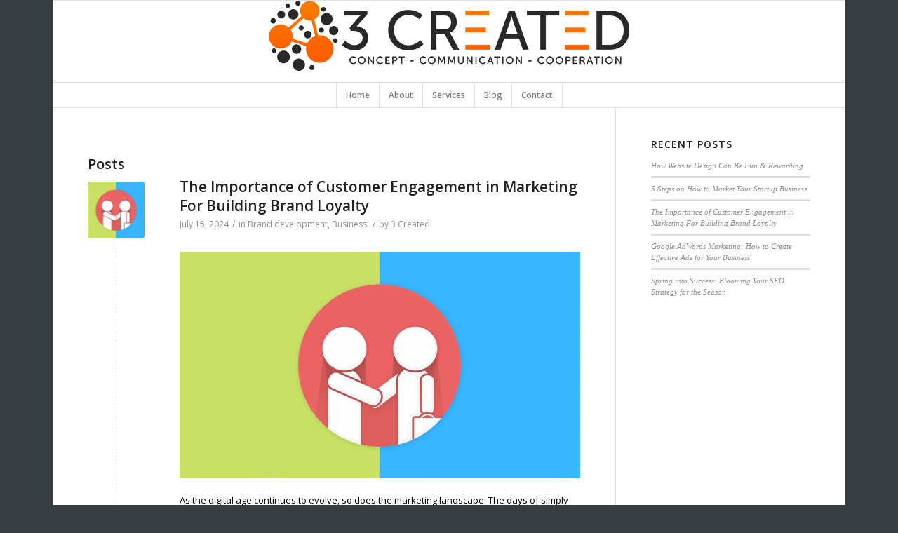

--- FILE ---
content_type: text/html; charset=UTF-8
request_url: https://www.3created.com/tag/rules-of-customer-engagement/
body_size: 10970
content:
<!DOCTYPE html>

<html lang="en-US" class=" html_boxed responsive av-default-lightbox  html_header_top html_logo_center html_bottom_nav_header html_menu_right html_large html_header_sticky html_header_shrinking html_mobile_menu_phone html_header_mobile_behavior html_header_searchicon_disabled html_content_align_center html_entry_id_2400 ">

<head>

<meta charset="UTF-8" />



<!-- page title, displayed in your browser bar -->


<meta name="google-site-verification" content="S_hzlGx-FH92pvT_Jnry_URwdQAch87AHj_WdN_8Ieo" />
<meta name="msvalidate.01" content="F8A9AD18C3691C7713A071465A8A7F7B" />
<meta name="alexaVerifyID" content="T2bRInP3HNOiSnoHHT6PfF0j7c0"/>
<!-- Chrome, Firefox OS and Opera -->
<meta name="theme-color" content="#fe6100">
<!-- Windows Phone -->
<meta name="msapplication-navbutton-color" content="#fe6100">
<!-- iOS Safari -->
<meta name="apple-mobile-web-app-capable" content="yes">
<meta name="apple-mobile-web-app-status-bar-style" content="black-translucent">
<link rel="icon" href="https://www.3created.com/wp-content/uploads/2016/02/3-created-icon-logo-180x180.png" type="image/png">




<!-- mobile setting -->

<meta name="viewport" content="width=device-width, initial-scale=1, maximum-scale=1">




<!-- Scripts/CSS and wp_head hook -->

<meta name='robots' content='index, follow, max-video-preview:-1, max-snippet:-1, max-image-preview:large' />

	<!-- This site is optimized with the Yoast SEO plugin v20.4 - https://yoast.com/wordpress/plugins/seo/ -->
	<title>rules of customer engagement</title>
	<link rel="canonical" href="https://www.3created.com/tag/rules-of-customer-engagement/" />
	<meta property="og:locale" content="en_US" />
	<meta property="og:type" content="article" />
	<meta property="og:title" content="rules of customer engagement" />
	<meta property="og:url" content="https://www.3created.com/tag/rules-of-customer-engagement/" />
	<meta property="og:site_name" content="3 Created, Inc." />
	<meta name="twitter:card" content="summary_large_image" />
	<meta name="twitter:site" content="@3created" />
	<script type="application/ld+json" class="yoast-schema-graph">{"@context":"https://schema.org","@graph":[{"@type":"CollectionPage","@id":"https://www.3created.com/tag/rules-of-customer-engagement/","url":"https://www.3created.com/tag/rules-of-customer-engagement/","name":"rules of customer engagement","isPartOf":{"@id":"https://www.3created.com/#website"},"primaryImageOfPage":{"@id":"https://www.3created.com/tag/rules-of-customer-engagement/#primaryimage"},"image":{"@id":"https://www.3created.com/tag/rules-of-customer-engagement/#primaryimage"},"thumbnailUrl":"https://www.3created.com/wp-content/uploads/2023/02/customer-engagement.png","breadcrumb":{"@id":"https://www.3created.com/tag/rules-of-customer-engagement/#breadcrumb"},"inLanguage":"en-US"},{"@type":"ImageObject","inLanguage":"en-US","@id":"https://www.3created.com/tag/rules-of-customer-engagement/#primaryimage","url":"https://www.3created.com/wp-content/uploads/2023/02/customer-engagement.png","contentUrl":"https://www.3created.com/wp-content/uploads/2023/02/customer-engagement.png","width":1024,"height":580},{"@type":"BreadcrumbList","@id":"https://www.3created.com/tag/rules-of-customer-engagement/#breadcrumb","itemListElement":[{"@type":"ListItem","position":1,"name":"Home","item":"https://www.3created.com/"},{"@type":"ListItem","position":2,"name":"rules of customer engagement"}]},{"@type":"WebSite","@id":"https://www.3created.com/#website","url":"https://www.3created.com/","name":"3 Created, Inc.","description":"","publisher":{"@id":"https://www.3created.com/#organization"},"potentialAction":[{"@type":"SearchAction","target":{"@type":"EntryPoint","urlTemplate":"https://www.3created.com/?s={search_term_string}"},"query-input":"required name=search_term_string"}],"inLanguage":"en-US"},{"@type":"Organization","@id":"https://www.3created.com/#organization","name":"3 Created, Inc.","url":"https://www.3created.com/","logo":{"@type":"ImageObject","inLanguage":"en-US","@id":"https://www.3created.com/#/schema/logo/image/","url":"https://www.3created.com/wp-content/uploads/2015/04/3created-logo-1.png","contentUrl":"https://www.3created.com/wp-content/uploads/2015/04/3created-logo-1.png","width":70,"height":64,"caption":"3 Created, Inc."},"image":{"@id":"https://www.3created.com/#/schema/logo/image/"},"sameAs":["https://www.facebook.com/3created","https://twitter.com/3created","https://instagram.com/3created/","https://www.linkedin.com/company/3-created","https://www.pinterest.com/3created/","https://www.youtube.com/user/3created"]}]}</script>
	<!-- / Yoast SEO plugin. -->


<link rel="alternate" type="application/rss+xml" title="3 Created, Inc. &raquo; Feed" href="https://www.3created.com/feed/" />
<link rel="alternate" type="application/rss+xml" title="3 Created, Inc. &raquo; Comments Feed" href="https://www.3created.com/comments/feed/" />
<link rel="alternate" type="application/rss+xml" title="3 Created, Inc. &raquo; rules of customer engagement Tag Feed" href="https://www.3created.com/tag/rules-of-customer-engagement/feed/" />

<!-- google webfont font replacement -->
<link rel='stylesheet' id='avia-google-webfont' href='//fonts.googleapis.com/css?family=Open+Sans:400,600' type='text/css' media='all'/> 
<script type="text/javascript">
window._wpemojiSettings = {"baseUrl":"https:\/\/s.w.org\/images\/core\/emoji\/14.0.0\/72x72\/","ext":".png","svgUrl":"https:\/\/s.w.org\/images\/core\/emoji\/14.0.0\/svg\/","svgExt":".svg","source":{"concatemoji":"https:\/\/www.3created.com\/wp-includes\/js\/wp-emoji-release.min.js?ver=6.2.8"}};
/*! This file is auto-generated */
!function(e,a,t){var n,r,o,i=a.createElement("canvas"),p=i.getContext&&i.getContext("2d");function s(e,t){p.clearRect(0,0,i.width,i.height),p.fillText(e,0,0);e=i.toDataURL();return p.clearRect(0,0,i.width,i.height),p.fillText(t,0,0),e===i.toDataURL()}function c(e){var t=a.createElement("script");t.src=e,t.defer=t.type="text/javascript",a.getElementsByTagName("head")[0].appendChild(t)}for(o=Array("flag","emoji"),t.supports={everything:!0,everythingExceptFlag:!0},r=0;r<o.length;r++)t.supports[o[r]]=function(e){if(p&&p.fillText)switch(p.textBaseline="top",p.font="600 32px Arial",e){case"flag":return s("\ud83c\udff3\ufe0f\u200d\u26a7\ufe0f","\ud83c\udff3\ufe0f\u200b\u26a7\ufe0f")?!1:!s("\ud83c\uddfa\ud83c\uddf3","\ud83c\uddfa\u200b\ud83c\uddf3")&&!s("\ud83c\udff4\udb40\udc67\udb40\udc62\udb40\udc65\udb40\udc6e\udb40\udc67\udb40\udc7f","\ud83c\udff4\u200b\udb40\udc67\u200b\udb40\udc62\u200b\udb40\udc65\u200b\udb40\udc6e\u200b\udb40\udc67\u200b\udb40\udc7f");case"emoji":return!s("\ud83e\udef1\ud83c\udffb\u200d\ud83e\udef2\ud83c\udfff","\ud83e\udef1\ud83c\udffb\u200b\ud83e\udef2\ud83c\udfff")}return!1}(o[r]),t.supports.everything=t.supports.everything&&t.supports[o[r]],"flag"!==o[r]&&(t.supports.everythingExceptFlag=t.supports.everythingExceptFlag&&t.supports[o[r]]);t.supports.everythingExceptFlag=t.supports.everythingExceptFlag&&!t.supports.flag,t.DOMReady=!1,t.readyCallback=function(){t.DOMReady=!0},t.supports.everything||(n=function(){t.readyCallback()},a.addEventListener?(a.addEventListener("DOMContentLoaded",n,!1),e.addEventListener("load",n,!1)):(e.attachEvent("onload",n),a.attachEvent("onreadystatechange",function(){"complete"===a.readyState&&t.readyCallback()})),(e=t.source||{}).concatemoji?c(e.concatemoji):e.wpemoji&&e.twemoji&&(c(e.twemoji),c(e.wpemoji)))}(window,document,window._wpemojiSettings);
</script>
<style type="text/css">
img.wp-smiley,
img.emoji {
	display: inline !important;
	border: none !important;
	box-shadow: none !important;
	height: 1em !important;
	width: 1em !important;
	margin: 0 0.07em !important;
	vertical-align: -0.1em !important;
	background: none !important;
	padding: 0 !important;
}
</style>
	<link rel='stylesheet' id='wp-block-library-css' href='https://www.3created.com/wp-includes/css/dist/block-library/style.min.css?ver=6.2.8' type='text/css' media='all' />
<link rel='stylesheet' id='classic-theme-styles-css' href='https://www.3created.com/wp-includes/css/classic-themes.min.css?ver=6.2.8' type='text/css' media='all' />
<style id='global-styles-inline-css' type='text/css'>
body{--wp--preset--color--black: #000000;--wp--preset--color--cyan-bluish-gray: #abb8c3;--wp--preset--color--white: #ffffff;--wp--preset--color--pale-pink: #f78da7;--wp--preset--color--vivid-red: #cf2e2e;--wp--preset--color--luminous-vivid-orange: #ff6900;--wp--preset--color--luminous-vivid-amber: #fcb900;--wp--preset--color--light-green-cyan: #7bdcb5;--wp--preset--color--vivid-green-cyan: #00d084;--wp--preset--color--pale-cyan-blue: #8ed1fc;--wp--preset--color--vivid-cyan-blue: #0693e3;--wp--preset--color--vivid-purple: #9b51e0;--wp--preset--gradient--vivid-cyan-blue-to-vivid-purple: linear-gradient(135deg,rgba(6,147,227,1) 0%,rgb(155,81,224) 100%);--wp--preset--gradient--light-green-cyan-to-vivid-green-cyan: linear-gradient(135deg,rgb(122,220,180) 0%,rgb(0,208,130) 100%);--wp--preset--gradient--luminous-vivid-amber-to-luminous-vivid-orange: linear-gradient(135deg,rgba(252,185,0,1) 0%,rgba(255,105,0,1) 100%);--wp--preset--gradient--luminous-vivid-orange-to-vivid-red: linear-gradient(135deg,rgba(255,105,0,1) 0%,rgb(207,46,46) 100%);--wp--preset--gradient--very-light-gray-to-cyan-bluish-gray: linear-gradient(135deg,rgb(238,238,238) 0%,rgb(169,184,195) 100%);--wp--preset--gradient--cool-to-warm-spectrum: linear-gradient(135deg,rgb(74,234,220) 0%,rgb(151,120,209) 20%,rgb(207,42,186) 40%,rgb(238,44,130) 60%,rgb(251,105,98) 80%,rgb(254,248,76) 100%);--wp--preset--gradient--blush-light-purple: linear-gradient(135deg,rgb(255,206,236) 0%,rgb(152,150,240) 100%);--wp--preset--gradient--blush-bordeaux: linear-gradient(135deg,rgb(254,205,165) 0%,rgb(254,45,45) 50%,rgb(107,0,62) 100%);--wp--preset--gradient--luminous-dusk: linear-gradient(135deg,rgb(255,203,112) 0%,rgb(199,81,192) 50%,rgb(65,88,208) 100%);--wp--preset--gradient--pale-ocean: linear-gradient(135deg,rgb(255,245,203) 0%,rgb(182,227,212) 50%,rgb(51,167,181) 100%);--wp--preset--gradient--electric-grass: linear-gradient(135deg,rgb(202,248,128) 0%,rgb(113,206,126) 100%);--wp--preset--gradient--midnight: linear-gradient(135deg,rgb(2,3,129) 0%,rgb(40,116,252) 100%);--wp--preset--duotone--dark-grayscale: url('#wp-duotone-dark-grayscale');--wp--preset--duotone--grayscale: url('#wp-duotone-grayscale');--wp--preset--duotone--purple-yellow: url('#wp-duotone-purple-yellow');--wp--preset--duotone--blue-red: url('#wp-duotone-blue-red');--wp--preset--duotone--midnight: url('#wp-duotone-midnight');--wp--preset--duotone--magenta-yellow: url('#wp-duotone-magenta-yellow');--wp--preset--duotone--purple-green: url('#wp-duotone-purple-green');--wp--preset--duotone--blue-orange: url('#wp-duotone-blue-orange');--wp--preset--font-size--small: 13px;--wp--preset--font-size--medium: 20px;--wp--preset--font-size--large: 36px;--wp--preset--font-size--x-large: 42px;--wp--preset--spacing--20: 0.44rem;--wp--preset--spacing--30: 0.67rem;--wp--preset--spacing--40: 1rem;--wp--preset--spacing--50: 1.5rem;--wp--preset--spacing--60: 2.25rem;--wp--preset--spacing--70: 3.38rem;--wp--preset--spacing--80: 5.06rem;--wp--preset--shadow--natural: 6px 6px 9px rgba(0, 0, 0, 0.2);--wp--preset--shadow--deep: 12px 12px 50px rgba(0, 0, 0, 0.4);--wp--preset--shadow--sharp: 6px 6px 0px rgba(0, 0, 0, 0.2);--wp--preset--shadow--outlined: 6px 6px 0px -3px rgba(255, 255, 255, 1), 6px 6px rgba(0, 0, 0, 1);--wp--preset--shadow--crisp: 6px 6px 0px rgba(0, 0, 0, 1);}:where(.is-layout-flex){gap: 0.5em;}body .is-layout-flow > .alignleft{float: left;margin-inline-start: 0;margin-inline-end: 2em;}body .is-layout-flow > .alignright{float: right;margin-inline-start: 2em;margin-inline-end: 0;}body .is-layout-flow > .aligncenter{margin-left: auto !important;margin-right: auto !important;}body .is-layout-constrained > .alignleft{float: left;margin-inline-start: 0;margin-inline-end: 2em;}body .is-layout-constrained > .alignright{float: right;margin-inline-start: 2em;margin-inline-end: 0;}body .is-layout-constrained > .aligncenter{margin-left: auto !important;margin-right: auto !important;}body .is-layout-constrained > :where(:not(.alignleft):not(.alignright):not(.alignfull)){max-width: var(--wp--style--global--content-size);margin-left: auto !important;margin-right: auto !important;}body .is-layout-constrained > .alignwide{max-width: var(--wp--style--global--wide-size);}body .is-layout-flex{display: flex;}body .is-layout-flex{flex-wrap: wrap;align-items: center;}body .is-layout-flex > *{margin: 0;}:where(.wp-block-columns.is-layout-flex){gap: 2em;}.has-black-color{color: var(--wp--preset--color--black) !important;}.has-cyan-bluish-gray-color{color: var(--wp--preset--color--cyan-bluish-gray) !important;}.has-white-color{color: var(--wp--preset--color--white) !important;}.has-pale-pink-color{color: var(--wp--preset--color--pale-pink) !important;}.has-vivid-red-color{color: var(--wp--preset--color--vivid-red) !important;}.has-luminous-vivid-orange-color{color: var(--wp--preset--color--luminous-vivid-orange) !important;}.has-luminous-vivid-amber-color{color: var(--wp--preset--color--luminous-vivid-amber) !important;}.has-light-green-cyan-color{color: var(--wp--preset--color--light-green-cyan) !important;}.has-vivid-green-cyan-color{color: var(--wp--preset--color--vivid-green-cyan) !important;}.has-pale-cyan-blue-color{color: var(--wp--preset--color--pale-cyan-blue) !important;}.has-vivid-cyan-blue-color{color: var(--wp--preset--color--vivid-cyan-blue) !important;}.has-vivid-purple-color{color: var(--wp--preset--color--vivid-purple) !important;}.has-black-background-color{background-color: var(--wp--preset--color--black) !important;}.has-cyan-bluish-gray-background-color{background-color: var(--wp--preset--color--cyan-bluish-gray) !important;}.has-white-background-color{background-color: var(--wp--preset--color--white) !important;}.has-pale-pink-background-color{background-color: var(--wp--preset--color--pale-pink) !important;}.has-vivid-red-background-color{background-color: var(--wp--preset--color--vivid-red) !important;}.has-luminous-vivid-orange-background-color{background-color: var(--wp--preset--color--luminous-vivid-orange) !important;}.has-luminous-vivid-amber-background-color{background-color: var(--wp--preset--color--luminous-vivid-amber) !important;}.has-light-green-cyan-background-color{background-color: var(--wp--preset--color--light-green-cyan) !important;}.has-vivid-green-cyan-background-color{background-color: var(--wp--preset--color--vivid-green-cyan) !important;}.has-pale-cyan-blue-background-color{background-color: var(--wp--preset--color--pale-cyan-blue) !important;}.has-vivid-cyan-blue-background-color{background-color: var(--wp--preset--color--vivid-cyan-blue) !important;}.has-vivid-purple-background-color{background-color: var(--wp--preset--color--vivid-purple) !important;}.has-black-border-color{border-color: var(--wp--preset--color--black) !important;}.has-cyan-bluish-gray-border-color{border-color: var(--wp--preset--color--cyan-bluish-gray) !important;}.has-white-border-color{border-color: var(--wp--preset--color--white) !important;}.has-pale-pink-border-color{border-color: var(--wp--preset--color--pale-pink) !important;}.has-vivid-red-border-color{border-color: var(--wp--preset--color--vivid-red) !important;}.has-luminous-vivid-orange-border-color{border-color: var(--wp--preset--color--luminous-vivid-orange) !important;}.has-luminous-vivid-amber-border-color{border-color: var(--wp--preset--color--luminous-vivid-amber) !important;}.has-light-green-cyan-border-color{border-color: var(--wp--preset--color--light-green-cyan) !important;}.has-vivid-green-cyan-border-color{border-color: var(--wp--preset--color--vivid-green-cyan) !important;}.has-pale-cyan-blue-border-color{border-color: var(--wp--preset--color--pale-cyan-blue) !important;}.has-vivid-cyan-blue-border-color{border-color: var(--wp--preset--color--vivid-cyan-blue) !important;}.has-vivid-purple-border-color{border-color: var(--wp--preset--color--vivid-purple) !important;}.has-vivid-cyan-blue-to-vivid-purple-gradient-background{background: var(--wp--preset--gradient--vivid-cyan-blue-to-vivid-purple) !important;}.has-light-green-cyan-to-vivid-green-cyan-gradient-background{background: var(--wp--preset--gradient--light-green-cyan-to-vivid-green-cyan) !important;}.has-luminous-vivid-amber-to-luminous-vivid-orange-gradient-background{background: var(--wp--preset--gradient--luminous-vivid-amber-to-luminous-vivid-orange) !important;}.has-luminous-vivid-orange-to-vivid-red-gradient-background{background: var(--wp--preset--gradient--luminous-vivid-orange-to-vivid-red) !important;}.has-very-light-gray-to-cyan-bluish-gray-gradient-background{background: var(--wp--preset--gradient--very-light-gray-to-cyan-bluish-gray) !important;}.has-cool-to-warm-spectrum-gradient-background{background: var(--wp--preset--gradient--cool-to-warm-spectrum) !important;}.has-blush-light-purple-gradient-background{background: var(--wp--preset--gradient--blush-light-purple) !important;}.has-blush-bordeaux-gradient-background{background: var(--wp--preset--gradient--blush-bordeaux) !important;}.has-luminous-dusk-gradient-background{background: var(--wp--preset--gradient--luminous-dusk) !important;}.has-pale-ocean-gradient-background{background: var(--wp--preset--gradient--pale-ocean) !important;}.has-electric-grass-gradient-background{background: var(--wp--preset--gradient--electric-grass) !important;}.has-midnight-gradient-background{background: var(--wp--preset--gradient--midnight) !important;}.has-small-font-size{font-size: var(--wp--preset--font-size--small) !important;}.has-medium-font-size{font-size: var(--wp--preset--font-size--medium) !important;}.has-large-font-size{font-size: var(--wp--preset--font-size--large) !important;}.has-x-large-font-size{font-size: var(--wp--preset--font-size--x-large) !important;}
.wp-block-navigation a:where(:not(.wp-element-button)){color: inherit;}
:where(.wp-block-columns.is-layout-flex){gap: 2em;}
.wp-block-pullquote{font-size: 1.5em;line-height: 1.6;}
</style>
<link rel='stylesheet' id='avia-grid-css' href='https://www.3created.com/wp-content/themes/enfold/css/grid.css?ver=2' type='text/css' media='all' />
<link rel='stylesheet' id='avia-base-css' href='https://www.3created.com/wp-content/themes/enfold/css/base.css?ver=2' type='text/css' media='all' />
<link rel='stylesheet' id='avia-layout-css' href='https://www.3created.com/wp-content/themes/enfold/css/layout.css?ver=2' type='text/css' media='all' />
<link rel='stylesheet' id='avia-scs-css' href='https://www.3created.com/wp-content/themes/enfold/css/shortcodes.css?ver=2' type='text/css' media='all' />
<link rel='stylesheet' id='avia-popup-css-css' href='https://www.3created.com/wp-content/themes/enfold/js/aviapopup/magnific-popup.css?ver=1' type='text/css' media='screen' />
<link rel='stylesheet' id='avia-media-css' href='https://www.3created.com/wp-content/themes/enfold/js/mediaelement/skin-1/mediaelementplayer.css?ver=1' type='text/css' media='screen' />
<link rel='stylesheet' id='avia-print-css' href='https://www.3created.com/wp-content/themes/enfold/css/print.css?ver=1' type='text/css' media='print' />
<link rel='stylesheet' id='avia-dynamic-css' href='https://www.3created.com/wp-content/uploads/dynamic_avia/enfold.css?ver=659ed2ab19426' type='text/css' media='all' />
<link rel='stylesheet' id='avia-custom-css' href='https://www.3created.com/wp-content/themes/enfold/css/custom.css?ver=2' type='text/css' media='all' />
<script type='text/javascript' src='https://www.3created.com/wp-includes/js/jquery/jquery.min.js?ver=3.6.4' id='jquery-core-js'></script>
<script type='text/javascript' src='https://www.3created.com/wp-includes/js/jquery/jquery-migrate.min.js?ver=3.4.0' id='jquery-migrate-js'></script>
<script type='text/javascript' src='https://www.3created.com/wp-content/themes/enfold/js/avia-compat.js?ver=2' id='avia-compat-js'></script>
<link rel="https://api.w.org/" href="https://www.3created.com/wp-json/" /><link rel="alternate" type="application/json" href="https://www.3created.com/wp-json/wp/v2/tags/1011" /><link rel="EditURI" type="application/rsd+xml" title="RSD" href="https://www.3created.com/xmlrpc.php?rsd" />
<link rel="wlwmanifest" type="application/wlwmanifest+xml" href="https://www.3created.com/wp-includes/wlwmanifest.xml" />
<meta name="generator" content="WordPress 6.2.8" />
<link rel="profile" href="https://gmpg.org/xfn/11" />
<link rel="alternate" type="application/rss+xml" title="3 Created, Inc. RSS2 Feed" href="https://www.3created.com/feed/" />
<link rel="pingback" href="https://www.3created.com/xmlrpc.php" />
<link rel="author" href="https://plus.google.com/+3createdny/posts"/><!--[if lt IE 9]><script src="https://www.3created.com/wp-content/themes/enfold/js/html5shiv.js"></script><![endif]-->

<!--
Debugging Info for Theme support: 

Theme: Enfold
Version: 3.0.7
Installed: enfold
AviaFramework Version: 2.1
AviaBuilder Version: 0.8
ML:512-PU:76-PLA:7
WP:6.2.8
-->

<style type='text/css'>
@font-face {font-family: 'entypo-fontello'; font-weight: normal; font-style: normal;
src: url('https://www.3created.com/wp-content/themes/enfold/config-templatebuilder/avia-template-builder/assets/fonts/entypo-fontello.eot?v=3');
src: url('https://www.3created.com/wp-content/themes/enfold/config-templatebuilder/avia-template-builder/assets/fonts/entypo-fontello.eot?v=3#iefix') format('embedded-opentype'), 
url('https://www.3created.com/wp-content/themes/enfold/config-templatebuilder/avia-template-builder/assets/fonts/entypo-fontello.woff?v=3') format('woff'), 
url('https://www.3created.com/wp-content/themes/enfold/config-templatebuilder/avia-template-builder/assets/fonts/entypo-fontello.ttf?v=3') format('truetype'), 
url('https://www.3created.com/wp-content/themes/enfold/config-templatebuilder/avia-template-builder/assets/fonts/entypo-fontello.svg?v=3#entypo-fontello') format('svg');
} #top .avia-font-entypo-fontello, body .avia-font-entypo-fontello, html body [data-av_iconfont='entypo-fontello']:before{ font-family: 'entypo-fontello'; }
</style>


</head>









<body id="top" class="archive tag tag-rules-of-customer-engagement tag-1011 boxed open_sans " itemscope="itemscope" itemtype="https://schema.org/WebPage" >



	<div id='wrap_all'>



	
<header id='header' class=' header_color light_bg_color  av_header_top av_logo_center av_bottom_nav_header av_menu_right av_large av_header_sticky av_header_shrinking av_header_stretch_disabled av_mobile_menu_phone av_header_searchicon_disabled'  role="banner" itemscope="itemscope" itemtype="https://schema.org/WPHeader" >

<a id="advanced_menu_toggle" href="#" aria-hidden='true' data-av_icon='' data-av_iconfont='entypo-fontello'></a><a id="advanced_menu_hide" href="#" 	aria-hidden='true' data-av_icon='' data-av_iconfont='entypo-fontello'></a>


		<div  id='header_main' class='container_wrap container_wrap_logo'>
	
        	
				 <div class='container'>
				 
					<div class='inner-container'>
						<strong class='logo'><a href='https://www.3created.com/'><img height='100' width='300' src='https://www.3created.com/wp-content/uploads/2016/07/3-created-logo.png' alt='3 Created, Inc.' /></a></strong></div></div><div id='header_main_alternate' class='container_wrap'><div class='container'><nav class='main_menu' data-selectname='Select a page'  role="navigation" itemscope="itemscope" itemtype="https://schema.org/SiteNavigationElement" ><div class="avia-menu av-main-nav-wrap"><ul id="avia-menu" class="menu av-main-nav"><li id="menu-item-1572" class="menu-item menu-item-type-custom menu-item-object-custom menu-item-home menu-item-top-level menu-item-top-level-1"><a href="http://www.3created.com/"><span class="avia-bullet"></span><span class="avia-menu-text">Home</span><span class="avia-menu-fx"><span class="avia-arrow-wrap"><span class="avia-arrow"></span></span></span></a></li>
<li id="menu-item-1573" class="menu-item menu-item-type-post_type menu-item-object-page menu-item-top-level menu-item-top-level-2"><a href="https://www.3created.com/about/"><span class="avia-bullet"></span><span class="avia-menu-text">About</span><span class="avia-menu-fx"><span class="avia-arrow-wrap"><span class="avia-arrow"></span></span></span></a></li>
<li id="menu-item-1575" class="menu-item menu-item-type-post_type menu-item-object-page menu-item-has-children menu-item-mega-parent  menu-item-top-level menu-item-top-level-3"><a href="https://www.3created.com/services/"><span class="avia-bullet"></span><span class="avia-menu-text">Services</span><span class="avia-menu-fx"><span class="avia-arrow-wrap"><span class="avia-arrow"></span></span></span></a>
<div class='avia_mega_div avia_mega4 twelve units'>

<ul class="sub-menu">
	<li id="menu-item-1595" class="menu-item menu-item-type-post_type menu-item-object-page avia_mega_menu_columns_4 three units  avia_mega_menu_columns_first"><span class='mega_menu_title heading-color av-special-font'><a href='https://www.3created.com/services/website-design/'>Website Design Services</a></span></li>
	<li id="menu-item-1593" class="menu-item menu-item-type-post_type menu-item-object-page avia_mega_menu_columns_4 three units "><span class='mega_menu_title heading-color av-special-font'><a href='https://www.3created.com/services/website-marketing/'>Website Marketing Services</a></span></li>
	<li id="menu-item-1594" class="menu-item menu-item-type-post_type menu-item-object-page avia_mega_menu_columns_4 three units "><span class='mega_menu_title heading-color av-special-font'><a href='https://www.3created.com/services/social-media-marketing/'>Social Media Marketing Services</a></span></li>
	<li id="menu-item-2052" class="menu-item menu-item-type-post_type menu-item-object-page avia_mega_menu_columns_4 three units avia_mega_menu_columns_last"><span class='mega_menu_title heading-color av-special-font'><a href='https://www.3created.com/free-website-analysis/'>Free Website Analysis</a></span></li>
</ul>

</div>
</li>
<li id="menu-item-2270" class="menu-item menu-item-type-post_type menu-item-object-page current_page_parent menu-item-mega-parent  menu-item-top-level menu-item-top-level-4"><a href="https://www.3created.com/blog/"><span class="avia-bullet"></span><span class="avia-menu-text">Blog</span><span class="avia-menu-fx"><span class="avia-arrow-wrap"><span class="avia-arrow"></span></span></span></a></li>
<li id="menu-item-1576" class="menu-item menu-item-type-post_type menu-item-object-page menu-item-mega-parent  menu-item-top-level menu-item-top-level-5"><a href="https://www.3created.com/contact-us/"><span class="avia-bullet"></span><span class="avia-menu-text">Contact</span><span class="avia-menu-fx"><span class="avia-arrow-wrap"><span class="avia-arrow"></span></span></span></a></li>
</ul></div></nav>				
					 <!-- end inner-container-->
			        </div>
						
		        <!-- end container-->
		        </div>

		<!-- end container_wrap-->
		</div>
		
		<div class='header_bg'></div>

<!-- end header -->
</header>

	

	<div id='main' data-scroll-offset='116'>



	

        <div class='container_wrap container_wrap_first main_color sidebar_right'>

            <div class='container template-blog '>

                <main class='content av-content-small alpha units'  role="main" itemprop="mainContentOfPage" itemscope="itemscope" itemtype="https://schema.org/Blog" >

                    <div class="category-term-description">
                                            </div>

                    <h3 class='post-title tag-page-post-type-title'>Posts</h3><article class='post-entry post-entry-type-standard post-entry-2400 post-loop-1 post-parity-odd post-entry-last single-small with-slider post-2400 post type-post status-publish format-standard has-post-thumbnail hentry category-brand-development category-business tag-b2b-customer-engagement tag-customer-engagement tag-customer-engagement-strategies tag-customer-experience tag-digital-customer-engagement tag-rules-of-customer-engagement'  itemscope="itemscope" itemtype="https://schema.org/BlogPosting" ><div class='blog-meta'><a href='https://www.3created.com/the-importance-of-customer-engagement-in-marketing-for-building-brand-loyalty/' class='small-preview' title='The Importance of Customer Engagement in Marketing For Building Brand Loyalty'><img width="180" height="180" src="https://www.3created.com/wp-content/uploads/2023/02/customer-engagement-180x180.png" class="attachment-square size-square wp-post-image" alt="" decoding="async" loading="lazy" srcset="https://www.3created.com/wp-content/uploads/2023/02/customer-engagement-180x180.png 180w, https://www.3created.com/wp-content/uploads/2023/02/customer-engagement-80x80.png 80w, https://www.3created.com/wp-content/uploads/2023/02/customer-engagement-36x36.png 36w, https://www.3created.com/wp-content/uploads/2023/02/customer-engagement-120x120.png 120w, https://www.3created.com/wp-content/uploads/2023/02/customer-engagement-450x450.png 450w" sizes="(max-width: 180px) 100vw, 180px" /><span class="iconfont" aria-hidden='true' data-av_icon='' data-av_iconfont='entypo-fontello'></span></a></div><div class='entry-content-wrapper clearfix standard-content'><header class="entry-content-header"><h2 class='post-title entry-title'  itemprop="headline" >	<a href='https://www.3created.com/the-importance-of-customer-engagement-in-marketing-for-building-brand-loyalty/' rel='bookmark' title='Permanent Link: The Importance of Customer Engagement in Marketing For Building Brand Loyalty'>The Importance of Customer Engagement in Marketing For Building Brand Loyalty			<span class='post-format-icon minor-meta'></span>	</a></h2><span class='post-meta-infos'><time class='date-container minor-meta updated'  itemprop="datePublished" datetime="2024-07-15T20:30:35-04:00" >July 15, 2024</time><span class='text-sep text-sep-date'>/</span><span class="blog-categories minor-meta">in <a href="https://www.3created.com/business/brand-development/" rel="tag">Brand development</a>, <a href="https://www.3created.com/business/" rel="tag">Business</a> </span><span class="text-sep text-sep-cat">/</span><span class="blog-author minor-meta">by <span class="entry-author-link"  itemprop="name" ><span class="vcard author"><span class="fn"><a href="https://www.3created.com/author/admin/" title="Posts by 3 Created" rel="author">3 Created</a></span></span></span></span></span></header><div class="entry-content"  itemprop="text" ><p><img decoding="async" loading="lazy" class="aligncenter size-full wp-image-2401" src="https://www.3created.com/wp-content/uploads/2023/02/customer-engagement.png" alt="" width="1024" height="580" srcset="https://www.3created.com/wp-content/uploads/2023/02/customer-engagement.png 1024w, https://www.3created.com/wp-content/uploads/2023/02/customer-engagement-620x351.png 620w, https://www.3created.com/wp-content/uploads/2023/02/customer-engagement-768x435.png 768w, https://www.3created.com/wp-content/uploads/2023/02/customer-engagement-705x399.png 705w, https://www.3created.com/wp-content/uploads/2023/02/customer-engagement-450x255.png 450w" sizes="(max-width: 1024px) 100vw, 1024px" /></p>
<p><span style="color: #000000;">As the digital age continues to evolve, so does the marketing landscape. The days of simply pushing out promotional content to your audience are long gone. Instead, businesses must now focus on engaging their customers in a meaningful way to build brand loyalty and increase retention. In this article, we will explore the importance of customer engagement in marketing and provide tips on how to create engaging content and measure customer engagement.</span></p>
<p> <a href="https://www.3created.com/the-importance-of-customer-engagement-in-marketing-for-building-brand-loyalty/" class="more-link">Read more<span class="more-link-arrow">  &rarr;</span></a></p>
</div><footer class="entry-footer"></footer><div class='post_delimiter'></div></div><div class='post_author_timeline'></div></article><div class='single-small'></div>
                <!--end content-->
                </main>

                <aside class='sidebar sidebar_right  alpha units'  role="complementary" itemscope="itemscope" itemtype="https://schema.org/WPSideBar" ><div class='inner_sidebar extralight-border'>
		<section id="recent-posts-2" class="widget clearfix widget_recent_entries">
		<h3 class="widgettitle">Recent Posts</h3>
		<ul>
											<li>
					<a href="https://www.3created.com/how-website-design-can-be-fun-rewarding/">How Website Design Can Be Fun &#038; Rewarding</a>
									</li>
											<li>
					<a href="https://www.3created.com/5-steps-on-how-to-market-your-startup-business/">5 Steps on How to Market Your Startup Business</a>
									</li>
											<li>
					<a href="https://www.3created.com/the-importance-of-customer-engagement-in-marketing-for-building-brand-loyalty/">The Importance of Customer Engagement in Marketing For Building Brand Loyalty</a>
									</li>
											<li>
					<a href="https://www.3created.com/google-adwords-marketing-how-to-create-effective-ads-for-your-business/">Google AdWords Marketing: How to Create Effective Ads for Your Business</a>
									</li>
											<li>
					<a href="https://www.3created.com/spring-into-success-blooming-your-seo-strategy-for-the-season/">Spring into Success: Blooming Your SEO Strategy for the Season</a>
									</li>
					</ul>

		<span class="seperator extralight-border"></span></section><section id="custom_html-2" class="widget_text widget clearfix widget_custom_html"><div class="textwidget custom-html-widget"><script async src="//pagead2.googlesyndication.com/pagead/js/adsbygoogle.js"></script>
<!-- 3 Created -->
<ins class="adsbygoogle"
     style="display:block"
     data-ad-client="ca-pub-4097352277013865"
     data-ad-slot="2203229426"
     data-ad-format="auto"></ins>
<script>
(adsbygoogle = window.adsbygoogle || []).push({});
</script></div><span class="seperator extralight-border"></span></section><section id="categories-6" class="widget clearfix widget_categories"><h3 class="widgettitle">Categories</h3>
			<ul>
					<li class="cat-item cat-item-682"><a href="https://www.3created.com/marketing/advanced-seo-techniques/">Advanced SEO Techniques</a>
</li>
	<li class="cat-item cat-item-123"><a href="https://www.3created.com/google/android/">Android</a>
</li>
	<li class="cat-item cat-item-7"><a href="https://www.3created.com/apple/">Apple</a>
</li>
	<li class="cat-item cat-item-653"><a href="https://www.3created.com/apple/apple-updates/">Apple Updates</a>
</li>
	<li class="cat-item cat-item-907"><a href="https://www.3created.com/marketing/artificial-intelligence/">Artificial Intelligence</a>
</li>
	<li class="cat-item cat-item-749"><a href="https://www.3created.com/bing/">bing</a>
</li>
	<li class="cat-item cat-item-750"><a href="https://www.3created.com/bing/bing-updates/">bing updates</a>
</li>
	<li class="cat-item cat-item-690"><a href="https://www.3created.com/business/brand-development/">Brand development</a>
</li>
	<li class="cat-item cat-item-115"><a href="https://www.3created.com/business/">Business</a>
</li>
	<li class="cat-item cat-item-685"><a href="https://www.3created.com/business/business-advice/">Business Advice</a>
</li>
	<li class="cat-item cat-item-785"><a href="https://www.3created.com/google/chrome/">Chrome</a>
</li>
	<li class="cat-item cat-item-531"><a href="https://www.3created.com/marketing/domain-news/">Domain News</a>
</li>
	<li class="cat-item cat-item-827"><a href="https://www.3created.com/marketing/email-marketing/">Email Marketing</a>
</li>
	<li class="cat-item cat-item-3"><a href="https://www.3created.com/social-media/facebook/">Facebook</a>
</li>
	<li class="cat-item cat-item-545"><a href="https://www.3created.com/business/general-news/">General</a>
</li>
	<li class="cat-item cat-item-6"><a href="https://www.3created.com/google/">Google</a>
</li>
	<li class="cat-item cat-item-922"><a href="https://www.3created.com/google/google-ads/">Google Ads</a>
</li>
	<li class="cat-item cat-item-791"><a href="https://www.3created.com/google/google-maps/">Google Maps</a>
</li>
	<li class="cat-item cat-item-650"><a href="https://www.3created.com/google/google-updates/">Google Updates</a>
</li>
	<li class="cat-item cat-item-766"><a href="https://www.3created.com/social-media/instagram/">Instagram</a>
</li>
	<li class="cat-item cat-item-652"><a href="https://www.3created.com/apple/iphone/">iPhone</a>
</li>
	<li class="cat-item cat-item-5"><a href="https://www.3created.com/marketing/">Marketing</a>
</li>
	<li class="cat-item cat-item-700"><a href="https://www.3created.com/marketing/online-marketing/">Online marketing</a>
</li>
	<li class="cat-item cat-item-314"><a href="https://www.3created.com/marketing/seo/">SEO</a>
</li>
	<li class="cat-item cat-item-8"><a href="https://www.3created.com/social-media/">Social Media</a>
</li>
	<li class="cat-item cat-item-522"><a href="https://www.3created.com/marketing/tips/">Tips</a>
</li>
	<li class="cat-item cat-item-4"><a href="https://www.3created.com/social-media/twitter/">Twitter</a>
</li>
	<li class="cat-item cat-item-858"><a href="https://www.3created.com/marketing/video/">Video</a>
</li>
	<li class="cat-item cat-item-649"><a href="https://www.3created.com/marketing/website-design/">Website Design</a>
</li>
	<li class="cat-item cat-item-778"><a href="https://www.3created.com/marketing/website-security/">Website Security</a>
</li>
	<li class="cat-item cat-item-772"><a href="https://www.3created.com/marketing/wordpress/">Wordpress</a>
</li>
			</ul>

			<span class="seperator extralight-border"></span></section><section id="text-10" class="widget clearfix widget_text"><h3 class="widgettitle">Contact</h3>			<div class="textwidget"><center><h3>3 Created, Inc.</h3>
50 Fountain Plaza Suite 1400
<br>
Buffalo, NY 14202
<br>
M-F 9am to 5pm
<br>
(716) – 320 - 0758
<br>
</center>

<center>Monday-Friday: 9am to 5pm
Saturday/Sunday : Closed</center>
</div>
		<span class="seperator extralight-border"></span></section></div></aside>
            </div><!--end container-->

        </div><!-- close default .container_wrap element -->


<br />

<br />








			



			


				<footer class='container_wrap socket_color' id='socket'  role="contentinfo" itemscope="itemscope" itemtype="https://schema.org/WPFooter" >

                    <div class='container'>

© Copyright 2005-2024 3 Created, Inc - <a href="https://www.3created.com" title="Website Design Buffalo NY">Website Design Buffalo NY</a>

                        



                        <nav class='sub_menu_socket'  role="navigation" itemscope="itemscope" itemtype="https://schema.org/SiteNavigationElement" ><div class="avia3-menu"><ul id="avia3-menu" class="menu"><li id="menu-item-1838" class="menu-item menu-item-type-post_type menu-item-object-page menu-item-home menu-item-1838"><a title="Home" href="https://www.3created.com/">Home</a></li>
<li id="menu-item-1839" class="menu-item menu-item-type-post_type menu-item-object-page menu-item-1839"><a href="https://www.3created.com/about/">About</a></li>
<li id="menu-item-1842" class="menu-item menu-item-type-post_type menu-item-object-page menu-item-1842"><a href="https://www.3created.com/services/">Services</a></li>
<li id="menu-item-2109" class="menu-item menu-item-type-post_type menu-item-object-page menu-item-2109"><a href="https://www.3created.com/privacy-policy/">Privacy Policy</a></li>
<li id="menu-item-2094" class="menu-item menu-item-type-post_type menu-item-object-page menu-item-2094"><a href="https://www.3created.com/terms-of-service/">Terms Of Service</a></li>
<li id="menu-item-2259" class="menu-item menu-item-type-post_type menu-item-object-page current_page_parent menu-item-2259"><a href="https://www.3created.com/blog/">Blog</a></li>
<li id="menu-item-1841" class="menu-item menu-item-type-post_type menu-item-object-page menu-item-1841"><a href="https://www.3created.com/contact-us/">Contact</a></li>
<li id="menu-item-2099" class="menu-item menu-item-type-post_type menu-item-object-page menu-item-2099"><a href="https://www.3created.com/sitemap/">Sitemap</a></li>
</ul></div></nav>


                    </div>



	            <!-- ####### END SOCKET CONTAINER ####### -->

				</footer>





			
		<!-- end main -->

		</div>

		

		<!-- end wrap_all --></div>





 <script type='text/javascript'>
 /* <![CDATA[ */  
var avia_framework_globals = avia_framework_globals || {};
    avia_framework_globals.frameworkUrl = 'https://www.3created.com/wp-content/themes/enfold/framework/';
    avia_framework_globals.installedAt = 'https://www.3created.com/wp-content/themes/enfold/';
    avia_framework_globals.ajaxurl = 'https://www.3created.com/wp-admin/admin-ajax.php';
/* ]]> */ 
</script>
 
 <script type='text/javascript' src='https://www.3created.com/wp-content/themes/enfold/js/avia.js?ver=3' id='avia-default-js'></script>
<script type='text/javascript' src='https://www.3created.com/wp-content/themes/enfold/js/shortcodes.js?ver=3' id='avia-shortcodes-js'></script>
<script type='text/javascript' src='https://www.3created.com/wp-content/themes/enfold/js/aviapopup/jquery.magnific-popup.min.js?ver=2' id='avia-popup-js'></script>
<script type='text/javascript' id='mediaelement-core-js-before'>
var mejsL10n = {"language":"en","strings":{"mejs.download-file":"Download File","mejs.install-flash":"You are using a browser that does not have Flash player enabled or installed. Please turn on your Flash player plugin or download the latest version from https:\/\/get.adobe.com\/flashplayer\/","mejs.fullscreen":"Fullscreen","mejs.play":"Play","mejs.pause":"Pause","mejs.time-slider":"Time Slider","mejs.time-help-text":"Use Left\/Right Arrow keys to advance one second, Up\/Down arrows to advance ten seconds.","mejs.live-broadcast":"Live Broadcast","mejs.volume-help-text":"Use Up\/Down Arrow keys to increase or decrease volume.","mejs.unmute":"Unmute","mejs.mute":"Mute","mejs.volume-slider":"Volume Slider","mejs.video-player":"Video Player","mejs.audio-player":"Audio Player","mejs.captions-subtitles":"Captions\/Subtitles","mejs.captions-chapters":"Chapters","mejs.none":"None","mejs.afrikaans":"Afrikaans","mejs.albanian":"Albanian","mejs.arabic":"Arabic","mejs.belarusian":"Belarusian","mejs.bulgarian":"Bulgarian","mejs.catalan":"Catalan","mejs.chinese":"Chinese","mejs.chinese-simplified":"Chinese (Simplified)","mejs.chinese-traditional":"Chinese (Traditional)","mejs.croatian":"Croatian","mejs.czech":"Czech","mejs.danish":"Danish","mejs.dutch":"Dutch","mejs.english":"English","mejs.estonian":"Estonian","mejs.filipino":"Filipino","mejs.finnish":"Finnish","mejs.french":"French","mejs.galician":"Galician","mejs.german":"German","mejs.greek":"Greek","mejs.haitian-creole":"Haitian Creole","mejs.hebrew":"Hebrew","mejs.hindi":"Hindi","mejs.hungarian":"Hungarian","mejs.icelandic":"Icelandic","mejs.indonesian":"Indonesian","mejs.irish":"Irish","mejs.italian":"Italian","mejs.japanese":"Japanese","mejs.korean":"Korean","mejs.latvian":"Latvian","mejs.lithuanian":"Lithuanian","mejs.macedonian":"Macedonian","mejs.malay":"Malay","mejs.maltese":"Maltese","mejs.norwegian":"Norwegian","mejs.persian":"Persian","mejs.polish":"Polish","mejs.portuguese":"Portuguese","mejs.romanian":"Romanian","mejs.russian":"Russian","mejs.serbian":"Serbian","mejs.slovak":"Slovak","mejs.slovenian":"Slovenian","mejs.spanish":"Spanish","mejs.swahili":"Swahili","mejs.swedish":"Swedish","mejs.tagalog":"Tagalog","mejs.thai":"Thai","mejs.turkish":"Turkish","mejs.ukrainian":"Ukrainian","mejs.vietnamese":"Vietnamese","mejs.welsh":"Welsh","mejs.yiddish":"Yiddish"}};
</script>
<script type='text/javascript' src='https://www.3created.com/wp-includes/js/mediaelement/mediaelement-and-player.min.js?ver=4.2.17' id='mediaelement-core-js'></script>
<script type='text/javascript' src='https://www.3created.com/wp-includes/js/mediaelement/mediaelement-migrate.min.js?ver=6.2.8' id='mediaelement-migrate-js'></script>
<script type='text/javascript' id='mediaelement-js-extra'>
/* <![CDATA[ */
var _wpmejsSettings = {"pluginPath":"\/wp-includes\/js\/mediaelement\/","classPrefix":"mejs-","stretching":"responsive","audioShortcodeLibrary":"mediaelement","videoShortcodeLibrary":"mediaelement"};
/* ]]> */
</script>
<script type='text/javascript' src='https://www.3created.com/wp-includes/js/mediaelement/wp-mediaelement.min.js?ver=6.2.8' id='wp-mediaelement-js'></script>
<!-- Google tag (gtag.js) -->
<script async src="https://www.googletagmanager.com/gtag/js?id=G-XJQVPQTTF4"></script>
<script>
  window.dataLayer = window.dataLayer || [];
  function gtag(){dataLayer.push(arguments);}
  gtag('js', new Date());

  gtag('config', 'G-XJQVPQTTF4');
</script>
<a href='#top' title='Scroll to top' id='scroll-top-link' aria-hidden='true' data-av_icon='' data-av_iconfont='entypo-fontello'><span class="avia_hidden_link_text">Scroll to top</span></a>



<div id="fb-root"></div>

</body>

</html>
<!--
Performance optimized by W3 Total Cache. Learn more: https://www.boldgrid.com/w3-total-cache/


Served from: www.3created.com @ 2026-01-26 07:35:59 by W3 Total Cache
-->

--- FILE ---
content_type: text/html; charset=utf-8
request_url: https://www.google.com/recaptcha/api2/aframe
body_size: 265
content:
<!DOCTYPE HTML><html><head><meta http-equiv="content-type" content="text/html; charset=UTF-8"></head><body><script nonce="LlbgAh0abM1g2E7_Ji0B_w">/** Anti-fraud and anti-abuse applications only. See google.com/recaptcha */ try{var clients={'sodar':'https://pagead2.googlesyndication.com/pagead/sodar?'};window.addEventListener("message",function(a){try{if(a.source===window.parent){var b=JSON.parse(a.data);var c=clients[b['id']];if(c){var d=document.createElement('img');d.src=c+b['params']+'&rc='+(localStorage.getItem("rc::a")?sessionStorage.getItem("rc::b"):"");window.document.body.appendChild(d);sessionStorage.setItem("rc::e",parseInt(sessionStorage.getItem("rc::e")||0)+1);localStorage.setItem("rc::h",'1769430963312');}}}catch(b){}});window.parent.postMessage("_grecaptcha_ready", "*");}catch(b){}</script></body></html>